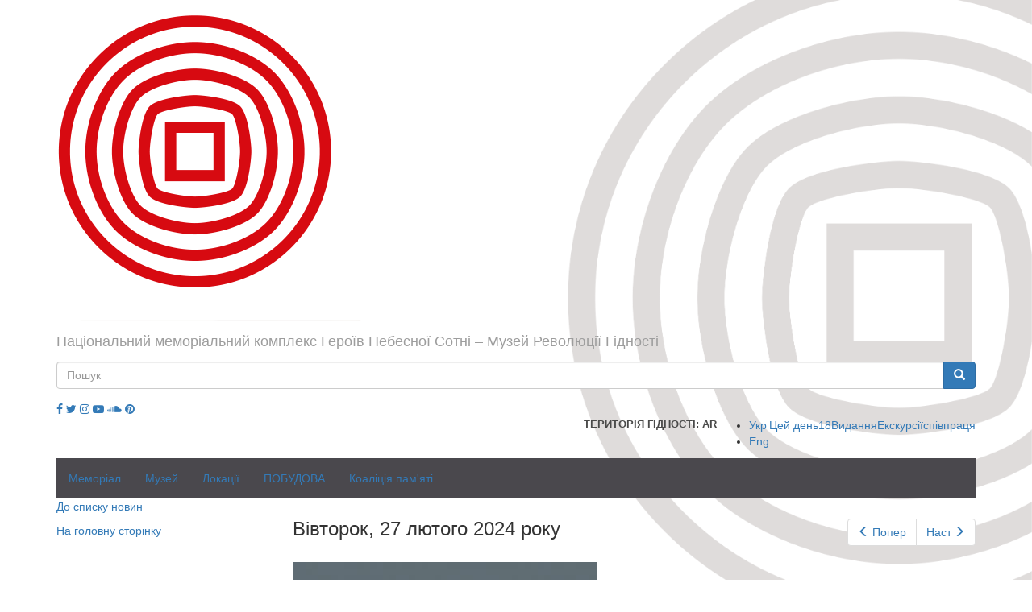

--- FILE ---
content_type: text/html; charset=utf-8
request_url: https://www.maidanmuseum.org/uk/calendar-created/day/2024-02-27?page=28
body_size: 11741
content:
<!DOCTYPE html>
<html lang="uk" dir="ltr" prefix="fb: http://ogp.me/ns/fb# content: http://purl.org/rss/1.0/modules/content/ dc: http://purl.org/dc/terms/ foaf: http://xmlns.com/foaf/0.1/ rdfs: http://www.w3.org/2000/01/rdf-schema# sioc: http://rdfs.org/sioc/ns# sioct: http://rdfs.org/sioc/types# skos: http://www.w3.org/2004/02/skos/core# xsd: http://www.w3.org/2001/XMLSchema#">
<head>
  <link rel="profile" href="http://www.w3.org/1999/xhtml/vocab" />
  <meta charset="utf-8">
  <meta name="viewport" content="width=device-width, initial-scale=1.0">
  <meta property="og:title" content="| Національний меморіальний комплекс Героїв Небесної Сотні – Музей Революції Гідності" />
  <meta property="og:image" content="http://maidanmuseum.org/sites/default/files/logo_0.png" />
  <meta name="p:domain_verify" content="130559f3a82288af52820e150d00ecaa"/> 
  <meta http-equiv="Content-Type" content="text/html; charset=utf-8" />
<meta name="generator" content="Drupal 7 (https://www.drupal.org)" />
<link rel="canonical" href="https://www.maidanmuseum.org/uk/calendar-created/day/2024-02-27" />
<link rel="shortlink" href="https://www.maidanmuseum.org/uk/calendar-created/day/2024-02-27" />
<meta property="og:site_name" content="Національний меморіальний комплекс Героїв Небесної Сотні – Музей Революції Гідності" />
<meta property="og:type" content="article" />
<meta property="og:url" content="https://www.maidanmuseum.org/uk/calendar-created/day/2024-02-27" />
<meta name="twitter:card" content="summary" />
<meta name="twitter:url" content="https://www.maidanmuseum.org/uk/calendar-created/day/2024-02-27" />
<meta name="dcterms.type" content="Text" />
<meta name="dcterms.format" content="text/html" />
<meta name="dcterms.identifier" content="https://www.maidanmuseum.org/uk/calendar-created/day/2024-02-27" />
<link rel="shortcut icon" href="https://www.maidanmuseum.org/sites/default/files/favicon_0.ico" type="image/vnd.microsoft.icon" />
  <title>| Національний меморіальний комплекс Героїв Небесної Сотні – Музей Революції Гідності</title>
  <link type="text/css" rel="stylesheet" href="https://www.maidanmuseum.org/sites/default/files/css/css_lQaZfjVpwP_oGNqdtWCSpJT1EMqXdMiU84ekLLxQnc4.css" media="all" />
<link type="text/css" rel="stylesheet" href="https://www.maidanmuseum.org/sites/default/files/css/css_GJEyt1sxeOy9VHe9Z-HMtXZd3_c3ySvu9cBYCvltYN8.css" media="all" />
<link type="text/css" rel="stylesheet" href="https://www.maidanmuseum.org/sites/default/files/css/css_CcCJYWRhzJbfffdGwMuWwoJbL0aPFO1z1a35fxH4dP4.css" media="all" />
<link type="text/css" rel="stylesheet" href="https://cdn.jsdelivr.net/npm/bootstrap@3.3.5/dist/css/bootstrap.min.css" media="all" />
<link type="text/css" rel="stylesheet" href="https://cdn.jsdelivr.net/npm/@unicorn-fail/drupal-bootstrap-styles@0.0.2/dist/3.3.1/7.x-3.x/drupal-bootstrap.min.css" media="all" />
<link type="text/css" rel="stylesheet" href="https://www.maidanmuseum.org/sites/default/files/css/css_xy12FEFt1_FhhijN-0Yy0o2V6TKmNEFYGtJRSr2_-50.css" media="all" />
  <script src="https://use.fontawesome.com/58e5a091ad.js"></script>
  <!-- HTML5 element support for IE6-8 -->
  <!--[if lt IE 9]>
    <script src="https://cdn.jsdelivr.net/html5shiv/3.7.3/html5shiv-printshiv.min.js"></script>
  <![endif]-->
  <script src="//ajax.googleapis.com/ajax/libs/jquery/1.12.4/jquery.min.js"></script>
<script>window.jQuery || document.write("<script src='/sites/all/modules/contrib/jquery_update/replace/jquery/1.12/jquery.min.js'>\x3C/script>")</script>
<script src="https://www.maidanmuseum.org/misc/jquery-extend-3.4.0.js?v=1.12.4"></script>
<script src="https://www.maidanmuseum.org/misc/jquery-html-prefilter-3.5.0-backport.js?v=1.12.4"></script>
<script src="https://www.maidanmuseum.org/misc/jquery.once.js?v=1.2"></script>
<script src="https://www.maidanmuseum.org/misc/drupal.js?t60n4r"></script>
<script src="https://www.maidanmuseum.org/sites/all/modules/contrib/jquery_update/js/jquery_browser.js?v=0.0.1"></script>
<script src="https://www.maidanmuseum.org/sites/all/modules/contrib/jquery_update/replace/ui/external/jquery.cookie.js?v=67fb34f6a866c40d0570"></script>
<script src="https://www.maidanmuseum.org/sites/all/modules/contrib/jquery_update/replace/jquery.form/4/jquery.form.min.js?v=4.2.1"></script>
<script src="https://www.maidanmuseum.org/misc/ajax.js?v=7.97"></script>
<script src="https://www.maidanmuseum.org/sites/all/modules/contrib/jquery_update/js/jquery_update.js?v=0.0.1"></script>
<script src="https://cdn.jsdelivr.net/npm/bootstrap@3.3.5/dist/js/bootstrap.js"></script>
<script src="https://www.maidanmuseum.org/sites/all/modules/contrib/admin_menu/admin_devel/admin_devel.js?t60n4r"></script>
<script src="https://www.maidanmuseum.org/sites/all/modules/contrib/image_360_degree_view/pic360-1.0.0.js?t60n4r"></script>
<script src="https://www.maidanmuseum.org/sites/all/modules/contrib/lazyloader/jquery.lazyloader.js?t60n4r"></script>
<script src="https://www.maidanmuseum.org/sites/default/files/languages/uk__ZjGsgBZj_pyBZcYq6XvuIPZxSYb2blP9-Nh9_dADXM.js?t60n4r"></script>
<script src="https://www.maidanmuseum.org/sites/all/libraries/colorbox/jquery.colorbox-min.js?t60n4r"></script>
<script src="https://www.maidanmuseum.org/sites/all/modules/contrib/colorbox/js/colorbox.js?t60n4r"></script>
<script src="https://www.maidanmuseum.org/sites/all/modules/contrib/colorbox/styles/default/colorbox_style.js?t60n4r"></script>
<script src="https://www.maidanmuseum.org/sites/all/modules/contrib/colorbox/js/colorbox_load.js?t60n4r"></script>
<script src="https://www.maidanmuseum.org/sites/all/modules/contrib/colorbox/js/colorbox_inline.js?t60n4r"></script>
<script src="https://www.maidanmuseum.org/sites/all/modules/contrib/views/js/base.js?t60n4r"></script>
<script src="https://www.maidanmuseum.org/sites/all/themes/bootstrap/js/misc/_progress.js?v=7.97"></script>
<script src="https://www.maidanmuseum.org/sites/all/modules/contrib/views/js/ajax_view.js?t60n4r"></script>
<script src="https://www.maidanmuseum.org/sites/all/themes/divilon_bootstrap/js/jquery.paver.min.js?t60n4r"></script>
<script src="https://www.maidanmuseum.org/sites/all/themes/divilon_bootstrap/js/imagerotator.js?t60n4r"></script>
<script src="https://www.maidanmuseum.org/sites/all/themes/divilon_bootstrap/js/divilon-bootstrap.behaviors.js?t60n4r"></script>
<script src="https://www.maidanmuseum.org/sites/all/themes/bootstrap/js/misc/ajax.js?t60n4r"></script>
<script src="https://www.maidanmuseum.org/sites/all/themes/bootstrap/js/modules/views/js/ajax_view.js?t60n4r"></script>
<script>jQuery.extend(Drupal.settings, {"basePath":"\/","pathPrefix":"uk\/","setHasJsCookie":0,"ajaxPageState":{"theme":"divilon_bootstrap","theme_token":"EPE8ctn8wUvxaB3HwIAg7sRDDM3BnA88SLK8rYxjSRA","jquery_version":"1.12","jquery_version_token":"I_j12CPqxysgzv8ovLruCpSLwS08SPtA3EKk6CwKCi4","js":{"0":1,"sites\/all\/themes\/bootstrap\/js\/bootstrap.js":1,"\/\/ajax.googleapis.com\/ajax\/libs\/jquery\/1.12.4\/jquery.min.js":1,"1":1,"misc\/jquery-extend-3.4.0.js":1,"misc\/jquery-html-prefilter-3.5.0-backport.js":1,"misc\/jquery.once.js":1,"misc\/drupal.js":1,"sites\/all\/modules\/contrib\/jquery_update\/js\/jquery_browser.js":1,"sites\/all\/modules\/contrib\/jquery_update\/replace\/ui\/external\/jquery.cookie.js":1,"sites\/all\/modules\/contrib\/jquery_update\/replace\/jquery.form\/4\/jquery.form.min.js":1,"misc\/ajax.js":1,"sites\/all\/modules\/contrib\/jquery_update\/js\/jquery_update.js":1,"https:\/\/cdn.jsdelivr.net\/npm\/bootstrap@3.3.5\/dist\/js\/bootstrap.js":1,"sites\/all\/modules\/contrib\/admin_menu\/admin_devel\/admin_devel.js":1,"sites\/all\/modules\/contrib\/image_360_degree_view\/pic360-1.0.0.js":1,"sites\/all\/modules\/contrib\/lazyloader\/jquery.lazyloader.js":1,"public:\/\/languages\/uk__ZjGsgBZj_pyBZcYq6XvuIPZxSYb2blP9-Nh9_dADXM.js":1,"sites\/all\/libraries\/colorbox\/jquery.colorbox-min.js":1,"sites\/all\/modules\/contrib\/colorbox\/js\/colorbox.js":1,"sites\/all\/modules\/contrib\/colorbox\/styles\/default\/colorbox_style.js":1,"sites\/all\/modules\/contrib\/colorbox\/js\/colorbox_load.js":1,"sites\/all\/modules\/contrib\/colorbox\/js\/colorbox_inline.js":1,"sites\/all\/modules\/contrib\/views\/js\/base.js":1,"sites\/all\/themes\/bootstrap\/js\/misc\/_progress.js":1,"sites\/all\/modules\/contrib\/views\/js\/ajax_view.js":1,"sites\/all\/themes\/divilon_bootstrap\/js\/jquery.paver.min.js":1,"sites\/all\/themes\/divilon_bootstrap\/js\/imagerotator.js":1,"sites\/all\/themes\/divilon_bootstrap\/js\/divilon-bootstrap.behaviors.js":1,"sites\/all\/themes\/bootstrap\/js\/misc\/ajax.js":1,"sites\/all\/themes\/bootstrap\/js\/modules\/views\/js\/ajax_view.js":1},"css":{"modules\/system\/system.base.css":1,"sites\/all\/modules\/contrib\/calendar\/css\/calendar_multiday.css":1,"sites\/all\/modules\/contrib\/date\/date_repeat_field\/date_repeat_field.css":1,"modules\/field\/theme\/field.css":1,"sites\/all\/modules\/contrib\/image_360_degree_view\/image_360_degree_view.css":1,"modules\/node\/node.css":1,"sites\/all\/modules\/contrib\/views\/css\/views.css":1,"sites\/all\/modules\/contrib\/lazyloader\/lazyloader.css":1,"sites\/all\/modules\/ckeditor\/css\/ckeditor.css":1,"sites\/all\/modules\/contrib\/colorbox\/styles\/default\/colorbox_style.css":1,"sites\/all\/modules\/contrib\/ctools\/css\/ctools.css":1,"sites\/all\/modules\/contrib\/date\/date_views\/css\/date_views.css":1,"modules\/locale\/locale.css":1,"https:\/\/cdn.jsdelivr.net\/npm\/bootstrap@3.3.5\/dist\/css\/bootstrap.min.css":1,"https:\/\/cdn.jsdelivr.net\/npm\/@unicorn-fail\/drupal-bootstrap-styles@0.0.2\/dist\/3.3.1\/7.x-3.x\/drupal-bootstrap.min.css":1,"sites\/all\/themes\/divilon_bootstrap\/css\/paver.min.css":1,"sites\/all\/themes\/divilon_bootstrap\/css\/imagerotator.css":1,"sites\/all\/themes\/divilon_bootstrap\/css\/style.scss":1}},"colorbox":{"opacity":"0.85","current":"{current} \u0437 {total}","previous":"\u00ab \u041f\u043e\u043f\u0435\u0440\u0435\u0434\u043d\u044f","next":"\u041d\u0430\u0441\u0442\u0443\u043f\u043d\u0430 \u00bb","close":"\u0417\u0430\u043a\u0440\u0438\u0442\u0438","maxWidth":"98%","maxHeight":"98%","fixed":true,"mobiledetect":true,"mobiledevicewidth":"480px","file_public_path":"\/sites\/default\/files","specificPagesDefaultValue":"admin*\nimagebrowser*\nimg_assist*\nimce*\nnode\/add\/*\nnode\/*\/edit\nprint\/*\nprintpdf\/*\nsystem\/ajax\nsystem\/ajax\/*"},"views":{"ajax_path":"\/uk\/views\/ajax","ajaxViews":{"views_dom_id:9df4ab4bfcdc0db004cb04cc571b2602":{"view_name":"calendar","view_display_id":"block_1","view_args":"2026-01","view_path":"calendar-created\/day\/2024-02-27","view_base_path":"calendar-created\/month","view_dom_id":"9df4ab4bfcdc0db004cb04cc571b2602","pager_element":0}}},"urlIsAjaxTrusted":{"\/uk\/views\/ajax":true,"\/uk\/calendar-created\/day\/2024-02-27?page=28":true},"lazyloader":{"loadImageDelay":"50"},"bootstrap":{"anchorsFix":0,"anchorsSmoothScrolling":0,"formHasError":1,"popoverEnabled":1,"popoverOptions":{"animation":1,"html":0,"placement":"auto top","selector":"","trigger":"click","triggerAutoclose":1,"title":"","content":"","delay":0,"container":"body"},"tooltipEnabled":1,"tooltipOptions":{"animation":1,"html":0,"placement":"auto top","selector":"","trigger":"hover focus","delay":0,"container":"body"}}});</script>
  <!-- <script data-ad-client="ca-pub-3694543642529637" async src="https://pagead2.googlesyndication.com/pagead/js/adsbygoogle.js"></script> -->
</head>
<body class="navbar-is-static-top html not-front not-logged-in one-sidebar sidebar-first page-calendar-created page-calendar-created-day page-calendar-created-day-2024-02-27 i18n-uk">
  <div id="skip-link">
    <a href="#main-content" class="element-invisible element-focusable">Перейти до основного матеріалу</a>
  </div>
    <header id="navbar" role="banner" class="navbar navbar-static-top navbar-inverse">
  <div class="container">
    <div class="navbar-header">
              <a class="logo navbar-btn" href="/uk" title="Головна">
          <img src="https://www.maidanmuseum.org/sites/default/files/logo_0.png" alt="Головна" class="img-responsive" />
        </a>
      
              <a class="name navbar-brand" href="/uk" title="Головна">Національний меморіальний комплекс Героїв Небесної Сотні – Музей Революції Гідності</a>
          </div>
    <div class="pull-right right-panel">
      <div class="social mob-only">
        <a href="https://www.facebook.com/maidanmuseum.org" target="_blank"><i class="fa fa-facebook" aria-hidden="true"></i></a>        <a href="https://twitter.com/maidanmuseum" target="_blank"><i class="fa fa-twitter" aria-hidden="true"></i></a>        <a href="https://www.instagram.com/maidan_museum" target="_blank"><i class="fa fa-instagram" aria-hidden="true"></i></a>        <a href="https://www.youtube.com/channel/UCtbhvvtL8TUazkrqvrs_eRw" target="_blank"><i class="fa fa-youtube-play" aria-hidden="true"></i></a>        <a href="https://soundcloud.com/maidanmuseum" target="_blank"><i class="fa fa-soundcloud" aria-hidden="true"></i></a>        <a href="https://www.pinterest.com/maidanmuseum0916/boards/ " target="_blank"><i class="fa fa-pinterest"></i></a>      </div>
              <button type="button" class="navbar-toggle" data-toggle="collapse" data-target="#navbar-collapse">
          <span class="sr-only">Toggle navigation</span>
          <span class="icon-bar"></span>
          <span class="icon-bar"></span>
          <span class="icon-bar"></span>
        </button>
            <div class="search">
        <form class="form-search content-search" action="/uk/calendar-created/day/2024-02-27?page=28" method="post" id="search-block-form" accept-charset="UTF-8"><div><div>
      <h2 class="element-invisible">Пошукова форма</h2>
    <div class="input-group"><input title="Введіть терміни, які необхідно знайти." placeholder="Пошук" class="form-control form-text" type="text" id="edit-search-block-form--2" name="search_block_form" value="" size="15" maxlength="128" /><span class="input-group-btn"><button type="submit" class="btn btn-primary"><span class="icon glyphicon glyphicon-search" aria-hidden="true"></span>
</button></span></div><div class="form-actions form-wrapper form-group" id="edit-actions"><button class="element-invisible btn btn-primary form-submit" type="submit" id="edit-submit" name="op" value="Пошук">Пошук</button>
</div><input type="hidden" name="form_build_id" value="form-D0DRgBULSFywy6jWIpZq12VVD7ok5-RHSVdsMsqBoOI" />
<input type="hidden" name="form_id" value="search_block_form" />
</div>
</div></form>      </div>
      <div class="simplenews">
              </div>
      <div class="social mob-hide">
        <a href="https://www.facebook.com/maidanmuseum.org" target="_blank"><i class="fa fa-facebook" aria-hidden="true"></i></a>        <a href="https://twitter.com/maidanmuseum" target="_blank"><i class="fa fa-twitter" aria-hidden="true"></i></a>        <a href="https://www.instagram.com/maidan_museum" target="_blank"><i class="fa fa-instagram" aria-hidden="true"></i></a>        <a href="https://www.youtube.com/channel/UCtbhvvtL8TUazkrqvrs_eRw" target="_blank"><i class="fa fa-youtube-play" aria-hidden="true"></i></a>        <a href="https://soundcloud.com/maidanmuseum" target="_blank"><i class="fa fa-soundcloud" aria-hidden="true"></i></a>        <a href="https://www.pinterest.com/maidanmuseum0916/boards/ " target="_blank"><i class="fa fa-pinterest"></i></a>      </div>

      <a href="/uk/together" class="together pull-right">співпраця</a>      <a href="/uk/order-excursion" class="order-excursion pull-right">Екскурсії</a>      <a href="/uk/publications" class="publications pull-right">Видання</a>      
      
      <a href="/uk/history/2014-01-18" class="history pull-right">Цей день<span>18</span></a>       

      <div style="display:flex" class="lang pull-right">
           <a href="https://ar.maidanmuseum.org" style="clear: right;text-transform: uppercase;font-weight: bold;color: #4a4a49;font-size: 13px;" class="pull-right">Територія Гідності: AR</a>
        <ul class="language-switcher-locale-url"><li class="uk first active"><a href="/uk/calendar-created/day/2024-02-27" class="language-link active" xml:lang="uk">Укр</a></li>
<li class="en last"><a href="/en/calendar-created/day/2024-02-27" class="language-link" xml:lang="en">Eng</a></li>
</ul>      </div>
    </div>
  </div>
</header>

<div class="main-container"><div class="container">

  <header role="banner" id="page-header">
          <div class="navbar-collapse collapse" id="navbar-collapse">
        <nav role="navigation">
                      <ul class="menu nav navbar-nav"><li class="first expanded dropdown"><a href="/uk/node/1291" title="Національний Меморіал Героїв Небесної Сотні">Меморіал</a><ul class="dropdown-menu"><li class="first leaf"><a href="/uk/storinka/nebesna-sotnya-0" title="Імена та життєписи героїв">Небесна Cотня</a></li>
<li class="leaf"><a href="/uk/node/1350" title="Дзвін Гідності та Дні народження Героїв">Дзвін Гідності</a></li>
<li class="last leaf"><a href="/uk/node/381" title="Премії, стипендії та заходи в пам&#039;ять про героїв">Відзнаки Героїв</a></li>
</ul></li>
<li class="expanded dropdown"><a href="/uk/storinka/muzey-maydanu">Музей</a><ul class="dropdown-menu"><li class="first leaf"><a href="/uk/storinka/vytoky" title="Хто задумав і створює Музей Майдану">Витоки</a></li>
<li class="leaf"><a href="/uk/storinka/misiya-0" title="Місія установи">Місія, Візія, Мета</a></li>
<li class="leaf"><a href="/uk/storinka/strategiya-rozvytku" title="Стратегія розвитку музею">Стратегія розвитку</a></li>
<li class="leaf"><a href="/uk/storinka/normatyvno-pravova-baza-ta-zasadnychi-dokumenty" title="Законодавства та документація, на основі чого діє заклад">Правова база</a></li>
<li class="leaf"><a href="/uk/storinka/muzeyne-zibrannya" title="Зібрання музею">Музейне зібрання</a></li>
<li class="leaf"><a href="/uk/node/1271">Діяльність</a></li>
<li class="leaf"><a href="/uk/storinka/mizhnarodna-spivpracya">Міжнародна співпраця</a></li>
<li class="last leaf"><a href="/uk/node/578" title="Пояснення символу установи">Знак</a></li>
</ul></li>
<li class="expanded dropdown"><a href="/uk/node/1105" title="Місця екскурсій і постійних виставок Музею Майдану">Локації</a><ul class="dropdown-menu"><li class="first leaf"><a href="/uk/node/622" title="Інформаційно-виставковий центр Музею Майдану – місце виставок і заходів">Інфоцентр Музею Майдану</a></li>
<li class="leaf"><a href="/uk/node/1733">Галерея протестного мистецтва</a></li>
<li class="leaf"><a href="/uk/node/1529" title="Відкрита книгозбірня на Липській, 16">Бібліотека Музею Майдану</a></li>
<li class="leaf"><a href="/uk/storinka/miscya-revolyuciyi-gidnosti-1" title="Інфостенди в середмісті Києва">Місця Революції Гідності</a></li>
<li class="last leaf"><a href="/uk/node/1106" title="В народі – &quot;куб&quot;. Простір на місці майбутнього музею">М³: Майдан. Меморіал. Музей</a></li>
</ul></li>
<li class="expanded dropdown"><a href="/uk/building/news" title="Будівництво Національного Меморіалу Героїв Небесної Сотні">ПОБУДОВА</a><ul class="dropdown-menu"><li class="first leaf"><a href="/uk/node/318" title="Все про перебіг відкритого конкурсу архітектурних проєктів">Архітектурні конкурси</a></li>
<li class="leaf"><a href="/uk/contest/members" title="">Учасники конкурсів</a></li>
<li class="leaf"><a href="/uk/contest/projects" title="">Архітектурні проєкти</a></li>
<li class="leaf"><a href="/uk/contest/jury" title="Журі архітектурного конкурсу">Архітектурне журі</a></li>
<li class="leaf"><a href="/uk/contest/news" title="Новини про конкурс архітектурних проектів">Новини конкурсів</a></li>
<li class="leaf"><a href="/uk/node/713" title="">Меморіал. Експертний звіт</a></li>
<li class="leaf"><a href="/uk/building/talks" title="">Меморіал. Обговорення проекту</a></li>
<li class="leaf"><a href="/uk/building/solutions" title="">Меморіал. Проектні рішення</a></li>
<li class="leaf"><a href="/uk/node/1655">Музей. Експертний звіт</a></li>
<li class="leaf"><a href="/uk/building/news" title="Новини будівництва">НОВИНИ будівництва</a></li>
<li class="last leaf"><a href="/uk/node/1235" title="Хронологія реалізації Національного меморіалу Героїв Небесної Сотні">ТАЙМЛАЙН будівництва</a></li>
</ul></li>
<li class="last expanded dropdown"><a href="/uk/node/1524" title="Що робить Українська коаліція пам&#039;яті">Коаліція пам'яті</a><ul class="dropdown-menu"><li class="first leaf"><a href="/uk/node/1525" title="Концепція Української коаліції пам&#039;яті">Концепція</a></li>
<li class="leaf"><a href="/uk/node/1526" title="Місія та завдання Української коаліції пам&#039;яті">Місія та завдання</a></li>
<li class="leaf"><a href="/uk/node/1527" title="Учасники Української коаліції пам&#039;яті">Учасники</a></li>
<li class="last leaf"><a href="/uk/node/1528" title="Стати членом Української коаліції пам&#039;яті">Приєднатися до коаліції</a></li>
</ul></li>
</ul>                  </nav>
      </div>
        
      </header> <!-- /#page-header -->

  <div class="row">

          <aside class="col-sm-3" role="complementary">
          <div class="region region-sidebar-first">
    <section id="block-block-3" class="block block-block clearfix">

      
  <p><a href="http://maidanmuseum.org/events">До списку новин</a> </p>
<p><a href="/">На головну сторінку</a></p>
<p> </p>

</section>
  </div>
      </aside>  <!-- /#sidebar-first -->
    
    <section class="col-sm-9">
                  <a id="main-content"></a>

                                                                <div class="region region-content">
    <section id="block-system-main" class="block block-system clearfix">

      
  <div class="view view-calendar view-id-calendar view-display-id-page_4 view-dom-id-37f0de988939e209ec8719ab81afc835">
            <div class="view-header">
      <nav class="clearfix date-nav-wrapper">
  <ul class="pagination pull-right"><li class="prev"><a href="https://www.maidanmuseum.org/uk/calendar-created/day/2024-02-26?page=28" title="Перейти до попереднього дня" rel="nofollow" data-toggle="tooltip" data-placement="bottom" class="icon-before"><span class="icon glyphicon glyphicon-menu-left" aria-hidden="true"></span>Попер</a></li>
<li class="next"><a href="https://www.maidanmuseum.org/uk/calendar-created/day/2024-02-28?page=28" title="Перейти до наступного дня" rel="nofollow" data-toggle="tooltip" data-placement="bottom" class="icon-after">Наст<span class="icon glyphicon glyphicon-menu-right" aria-hidden="true"></span></a></li>
</ul>  <h3>Вівторок, 27 лютого 2024 року</h3>
</nav>
    </div>
  
  
  
      <div class="view-content">
        <div class="views-row views-row-1 views-row-odd views-row-first views-row-last article-item clearfix">
    
<article id="node-2046" class="node node-nebesnasotnya node-teaser clearfix" about="/uk/node/2046" typeof="sioc:Item foaf:Document">

  <div class="views-field views-field-field-image">
    <div class="field field-name-field-img field-type-image field-label-hidden"><div class="field-items"><div class="field-item even"><img typeof="foaf:Image" class="img-responsive" data-src="https://www.maidanmuseum.org/sites/default/files/styles/large/public/field/img/0_31dyakovskyy.jpg?itok=PCubWih6" src="https://www.maidanmuseum.org/sites/all/modules/contrib/lazyloader/image_placeholder.gif" width="377" height="480" alt="" /><noscript><img typeof="foaf:Image" class="img-responsive" src="https://www.maidanmuseum.org/sites/default/files/styles/large/public/field/img/0_31dyakovskyy.jpg?itok=PCubWih6" width="377" height="480" alt="" /></noscript></div></div></div>  </div>
  

            <div class="views-field views-field-title"><a href="https://maidanmuseum.org/uk/node/1793" target="_blank">День народження Героя Небесної Сотні Юрія Дяковського</a></div>
        <span property="dc:title" content="Юрій Дяковський" class="rdf-meta element-hidden"></span>  
  <div class="content views-field views-field-body">
    <div class="field field-name-field-text field-type-text-long field-label-hidden"><div class="field-items"><div class="field-item even"><p style="text-align:justify"><strong>Юрій Іванович Дяковський </strong>народився 27 лютого 1989 року у місті Стрий на Львівщині. Мав двох братів – Олега та Андрія. Закінчив Стрийську гімназію імені Митрополита Андрея Шептицького. Захоплювався історією, правознавством і математикою. Згодом вступив до Івано-Франківського національного технічного університету нафти і газу, утім, за два роки взяв академвідпустку, зазначивши, що хоче знайти себе. Планував стати психологом. Після завершення навчання мати запропонувала Юрієві поїхати до тітки в Португалію й там пошукати роботу. Але він відповів, що не бачить себе поза Україною.</p>
<p style="text-align:justify"><meta charset="utf-8" /></p></div></div></div>  </div>

      <div class="views-field views-field-created text-right">
      Народився: 1989-02-27    </div>
    
</article>
  </div>
    </div>
  
  
  
  
  
  
</div>
</section>
  </div>
    </section>

    
  </div>
</div></div>


<footer class="footer">
  <div class="container">
          <div class="navbar-collapse collapse" id="navbar-collapse-foot">
        <nav role="navigation">
                      <ul class="menu nav navbar-nav"><ul class="menu nav navbar-nav"><li class="first expanded dropdown"><a href="/uk/node/1291" title="Національний Меморіал Героїв Небесної Сотні">Меморіал</a><ul class="dropdown-menu"><li class="first leaf"><a href="/uk/storinka/nebesna-sotnya-0" title="Імена та життєписи героїв">Небесна Cотня</a></li>
<li class="leaf"><a href="/uk/node/1350" title="Дзвін Гідності та Дні народження Героїв">Дзвін Гідності</a></li>
<li class="last leaf"><a href="/uk/node/381" title="Премії, стипендії та заходи в пам&#039;ять про героїв">Відзнаки Героїв</a></li>
</ul></li>
<li class="expanded dropdown"><a href="/uk/storinka/muzey-maydanu">Музей</a><ul class="dropdown-menu"><li class="first leaf"><a href="/uk/storinka/vytoky" title="Хто задумав і створює Музей Майдану">Витоки</a></li>
<li class="leaf"><a href="/uk/storinka/misiya-0" title="Місія установи">Місія, Візія, Мета</a></li>
<li class="leaf"><a href="/uk/storinka/strategiya-rozvytku" title="Стратегія розвитку музею">Стратегія розвитку</a></li>
<li class="leaf"><a href="/uk/storinka/normatyvno-pravova-baza-ta-zasadnychi-dokumenty" title="Законодавства та документація, на основі чого діє заклад">Правова база</a></li>
<li class="leaf"><a href="/uk/storinka/muzeyne-zibrannya" title="Зібрання музею">Музейне зібрання</a></li>
<li class="leaf"><a href="/uk/node/1271">Діяльність</a></li>
<li class="leaf"><a href="/uk/storinka/mizhnarodna-spivpracya">Міжнародна співпраця</a></li>
<li class="last leaf"><a href="/uk/node/578" title="Пояснення символу установи">Знак</a></li>
</ul></li>
<li class="expanded dropdown"><a href="/uk/node/1105" title="Місця екскурсій і постійних виставок Музею Майдану">Локації</a><ul class="dropdown-menu"><li class="first leaf"><a href="/uk/node/622" title="Інформаційно-виставковий центр Музею Майдану – місце виставок і заходів">Інфоцентр Музею Майдану</a></li>
<li class="leaf"><a href="/uk/node/1733">Галерея протестного мистецтва</a></li>
<li class="leaf"><a href="/uk/node/1529" title="Відкрита книгозбірня на Липській, 16">Бібліотека Музею Майдану</a></li>
<li class="leaf"><a href="/uk/storinka/miscya-revolyuciyi-gidnosti-1" title="Інфостенди в середмісті Києва">Місця Революції Гідності</a></li>
<li class="last leaf"><a href="/uk/node/1106" title="В народі – &quot;куб&quot;. Простір на місці майбутнього музею">М³: Майдан. Меморіал. Музей</a></li>
</ul></li>
<li class="expanded dropdown"><a href="/uk/building/news" title="Будівництво Національного Меморіалу Героїв Небесної Сотні">ПОБУДОВА</a><ul class="dropdown-menu"><li class="first leaf"><a href="/uk/node/318" title="Все про перебіг відкритого конкурсу архітектурних проєктів">Архітектурні конкурси</a></li>
<li class="leaf"><a href="/uk/contest/members" title="">Учасники конкурсів</a></li>
<li class="leaf"><a href="/uk/contest/projects" title="">Архітектурні проєкти</a></li>
<li class="leaf"><a href="/uk/contest/jury" title="Журі архітектурного конкурсу">Архітектурне журі</a></li>
<li class="leaf"><a href="/uk/contest/news" title="Новини про конкурс архітектурних проектів">Новини конкурсів</a></li>
<li class="leaf"><a href="/uk/node/713" title="">Меморіал. Експертний звіт</a></li>
<li class="leaf"><a href="/uk/building/talks" title="">Меморіал. Обговорення проекту</a></li>
<li class="leaf"><a href="/uk/building/solutions" title="">Меморіал. Проектні рішення</a></li>
<li class="leaf"><a href="/uk/node/1655">Музей. Експертний звіт</a></li>
<li class="leaf"><a href="/uk/building/news" title="Новини будівництва">НОВИНИ будівництва</a></li>
<li class="last leaf"><a href="/uk/node/1235" title="Хронологія реалізації Національного меморіалу Героїв Небесної Сотні">ТАЙМЛАЙН будівництва</a></li>
</ul></li>
<li class="last expanded dropdown"><a href="/uk/node/1524" title="Що робить Українська коаліція пам&#039;яті">Коаліція пам'яті</a><ul class="dropdown-menu"><li class="first leaf"><a href="/uk/node/1525" title="Концепція Української коаліції пам&#039;яті">Концепція</a></li>
<li class="leaf"><a href="/uk/node/1526" title="Місія та завдання Української коаліції пам&#039;яті">Місія та завдання</a></li>
<li class="leaf"><a href="/uk/node/1527" title="Учасники Української коаліції пам&#039;яті">Учасники</a></li>
<li class="last leaf"><a href="/uk/node/1528" title="Стати членом Української коаліції пам&#039;яті">Приєднатися до коаліції</a></li>
</ul></li>
</ul></ul>                  </nav>
      </div>
        <div class="footer-table">
      <a class="logo footer-table-cell" href="/uk" title="Головна"></a>
      <a class="footer-table-cell sitename" href="/uk" title="Головна">Національний меморіальний комплекс Героїв Небесної Сотні – Музей Революції Гідності</a>
      <div class="footer-table-cell text">  <div class="region region-footer">
    <section id="block-views-calendar-block-1" class="block block-views clearfix">

      
  <div class="view view-calendar view-id-calendar view-display-id-block_1 view-dom-id-9df4ab4bfcdc0db004cb04cc571b2602">
            <div class="view-header">
      <nav class="clearfix date-nav-wrapper">
  <ul class="pagination pull-right"><li class="prev"><a href="https://www.maidanmuseum.org/uk/calendar-created/day/2024-02-27?page=28&amp;mini=2025-12" title="Перейти до попереднього місяця" rel="nofollow" class="icon-only"><span class="icon glyphicon glyphicon-menu-left" aria-hidden="true"></span><span class="sr-only">Попер</span></a></li>
<li class="next"><a href="https://www.maidanmuseum.org/uk/calendar-created/day/2024-02-27?page=28&amp;mini=2026-02" title="Перейти до наступного місяця" rel="nofollow" class="icon-only"><span class="icon glyphicon glyphicon-menu-right" aria-hidden="true"></span><span class="sr-only">Наст</span></a></li>
</ul>  <h3><a href="https://www.maidanmuseum.org/uk/calendar-created/month/2026-01?page=28" title="Перегляд повного місяця">Січень 2026</a></h3>
</nav>
    </div>
  
  
  
      <div class="view-content">
      <div class="calendar-calendar"><div class="month-view">
<table class="mini">
  <thead>
    <tr>
              <th class="days mon">
          П        </th>
              <th class="days tue">
          В        </th>
              <th class="days wed">
          С        </th>
              <th class="days thu">
          Ч        </th>
              <th class="days fri">
          П        </th>
              <th class="days sat">
          С        </th>
              <th class="days sun">
          Н        </th>
          </tr>
  </thead>
  <tbody>
          <tr>
                  <td id="calendar-2025-12-29" class="mon mini empty">
            <div class="calendar-empty">&nbsp;</div>
          </td>
                  <td id="calendar-2025-12-30" class="tue mini empty">
            <div class="calendar-empty">&nbsp;</div>
          </td>
                  <td id="calendar-2025-12-31" class="wed mini empty">
            <div class="calendar-empty">&nbsp;</div>
          </td>
                  <td id="calendar-2026-01-01" class="thu mini past has-events">
            <div class="month mini-day-on"> <a href="https://www.maidanmuseum.org/uk/calendar-created/day/2026-01-01?page=28">1</a> </div>
<div class="calendar-empty">&nbsp;</div>
          </td>
                  <td id="calendar-2026-01-02" class="fri mini past has-events">
            <div class="month mini-day-on"> <a href="https://www.maidanmuseum.org/uk/calendar-created/day/2026-01-02?page=28">2</a> </div>
<div class="calendar-empty">&nbsp;</div>
          </td>
                  <td id="calendar-2026-01-03" class="sat mini past has-events">
            <div class="month mini-day-on"> <a href="https://www.maidanmuseum.org/uk/calendar-created/day/2026-01-03?page=28">3</a> </div>
<div class="calendar-empty">&nbsp;</div>
          </td>
                  <td id="calendar-2026-01-04" class="sun mini past has-events">
            <div class="month mini-day-on"> <a href="https://www.maidanmuseum.org/uk/calendar-created/day/2026-01-04?page=28">4</a> </div>
<div class="calendar-empty">&nbsp;</div>
          </td>
              </tr>
          <tr>
                  <td id="calendar-2026-01-05" class="mon mini past has-events">
            <div class="month mini-day-on"> <a href="https://www.maidanmuseum.org/uk/calendar-created/day/2026-01-05?page=28">5</a> </div>
<div class="calendar-empty">&nbsp;</div>
          </td>
                  <td id="calendar-2026-01-06" class="tue mini past has-events">
            <div class="month mini-day-on"> <a href="https://www.maidanmuseum.org/uk/calendar-created/day/2026-01-06?page=28">6</a> </div>
<div class="calendar-empty">&nbsp;</div>
          </td>
                  <td id="calendar-2026-01-07" class="wed mini past has-events">
            <div class="month mini-day-on"> <a href="https://www.maidanmuseum.org/uk/calendar-created/day/2026-01-07?page=28">7</a> </div>
<div class="calendar-empty">&nbsp;</div>
          </td>
                  <td id="calendar-2026-01-08" class="thu mini past has-events">
            <div class="month mini-day-on"> <a href="https://www.maidanmuseum.org/uk/calendar-created/day/2026-01-08?page=28">8</a> </div>
<div class="calendar-empty">&nbsp;</div>
          </td>
                  <td id="calendar-2026-01-09" class="fri mini past has-events">
            <div class="month mini-day-on"> <a href="https://www.maidanmuseum.org/uk/calendar-created/day/2026-01-09?page=28">9</a> </div>
<div class="calendar-empty">&nbsp;</div>
          </td>
                  <td id="calendar-2026-01-10" class="sat mini past has-events">
            <div class="month mini-day-on"> <a href="https://www.maidanmuseum.org/uk/calendar-created/day/2026-01-10?page=28">10</a> </div>
<div class="calendar-empty">&nbsp;</div>
          </td>
                  <td id="calendar-2026-01-11" class="sun mini past has-events">
            <div class="month mini-day-on"> <a href="https://www.maidanmuseum.org/uk/calendar-created/day/2026-01-11?page=28">11</a> </div>
<div class="calendar-empty">&nbsp;</div>
          </td>
              </tr>
          <tr>
                  <td id="calendar-2026-01-12" class="mon mini past has-events">
            <div class="month mini-day-on"> <a href="https://www.maidanmuseum.org/uk/calendar-created/day/2026-01-12?page=28">12</a> </div>
<div class="calendar-empty">&nbsp;</div>
          </td>
                  <td id="calendar-2026-01-13" class="tue mini past has-events">
            <div class="month mini-day-on"> <a href="https://www.maidanmuseum.org/uk/calendar-created/day/2026-01-13?page=28">13</a> </div>
<div class="calendar-empty">&nbsp;</div>
          </td>
                  <td id="calendar-2026-01-14" class="wed mini past has-events">
            <div class="month mini-day-on"> <a href="https://www.maidanmuseum.org/uk/calendar-created/day/2026-01-14?page=28">14</a> </div>
<div class="calendar-empty">&nbsp;</div>
          </td>
                  <td id="calendar-2026-01-15" class="thu mini past has-events">
            <div class="month mini-day-on"> <a href="https://www.maidanmuseum.org/uk/calendar-created/day/2026-01-15?page=28">15</a> </div>
<div class="calendar-empty">&nbsp;</div>
          </td>
                  <td id="calendar-2026-01-16" class="fri mini past has-events">
            <div class="month mini-day-on"> <a href="https://www.maidanmuseum.org/uk/calendar-created/day/2026-01-16?page=28">16</a> </div>
<div class="calendar-empty">&nbsp;</div>
          </td>
                  <td id="calendar-2026-01-17" class="sat mini past has-events">
            <div class="month mini-day-on"> <a href="https://www.maidanmuseum.org/uk/calendar-created/day/2026-01-17?page=28">17</a> </div>
<div class="calendar-empty">&nbsp;</div>
          </td>
                  <td id="calendar-2026-01-18" class="sun mini today has-events">
            <div class="month mini-day-on"> <a href="https://www.maidanmuseum.org/uk/calendar-created/day/2026-01-18?page=28">18</a> </div>
<div class="calendar-empty">&nbsp;</div>
          </td>
              </tr>
          <tr>
                  <td id="calendar-2026-01-19" class="mon mini future has-events">
            <div class="month mini-day-on"> <a href="https://www.maidanmuseum.org/uk/calendar-created/day/2026-01-19?page=28">19</a> </div>
<div class="calendar-empty">&nbsp;</div>
          </td>
                  <td id="calendar-2026-01-20" class="tue mini future has-events">
            <div class="month mini-day-on"> <a href="https://www.maidanmuseum.org/uk/calendar-created/day/2026-01-20?page=28">20</a> </div>
<div class="calendar-empty">&nbsp;</div>
          </td>
                  <td id="calendar-2026-01-21" class="wed mini future has-events">
            <div class="month mini-day-on"> <a href="https://www.maidanmuseum.org/uk/calendar-created/day/2026-01-21?page=28">21</a> </div>
<div class="calendar-empty">&nbsp;</div>
          </td>
                  <td id="calendar-2026-01-22" class="thu mini future has-events">
            <div class="month mini-day-on"> <a href="https://www.maidanmuseum.org/uk/calendar-created/day/2026-01-22?page=28">22</a> </div>
<div class="calendar-empty">&nbsp;</div>
          </td>
                  <td id="calendar-2026-01-23" class="fri mini future has-events">
            <div class="month mini-day-on"> <a href="https://www.maidanmuseum.org/uk/calendar-created/day/2026-01-23?page=28">23</a> </div>
<div class="calendar-empty">&nbsp;</div>
          </td>
                  <td id="calendar-2026-01-24" class="sat mini future has-events">
            <div class="month mini-day-on"> <a href="https://www.maidanmuseum.org/uk/calendar-created/day/2026-01-24?page=28">24</a> </div>
<div class="calendar-empty">&nbsp;</div>
          </td>
                  <td id="calendar-2026-01-25" class="sun mini future has-events">
            <div class="month mini-day-on"> <a href="https://www.maidanmuseum.org/uk/calendar-created/day/2026-01-25?page=28">25</a> </div>
<div class="calendar-empty">&nbsp;</div>
          </td>
              </tr>
          <tr>
                  <td id="calendar-2026-01-26" class="mon mini future has-events">
            <div class="month mini-day-on"> <a href="https://www.maidanmuseum.org/uk/calendar-created/day/2026-01-26?page=28">26</a> </div>
<div class="calendar-empty">&nbsp;</div>
          </td>
                  <td id="calendar-2026-01-27" class="tue mini future has-events">
            <div class="month mini-day-on"> <a href="https://www.maidanmuseum.org/uk/calendar-created/day/2026-01-27?page=28">27</a> </div>
<div class="calendar-empty">&nbsp;</div>
          </td>
                  <td id="calendar-2026-01-28" class="wed mini future has-events">
            <div class="month mini-day-on"> <a href="https://www.maidanmuseum.org/uk/calendar-created/day/2026-01-28?page=28">28</a> </div>
<div class="calendar-empty">&nbsp;</div>
          </td>
                  <td id="calendar-2026-01-29" class="thu mini future has-events">
            <div class="month mini-day-on"> <a href="https://www.maidanmuseum.org/uk/calendar-created/day/2026-01-29?page=28">29</a> </div>
<div class="calendar-empty">&nbsp;</div>
          </td>
                  <td id="calendar-2026-01-30" class="fri mini future has-events">
            <div class="month mini-day-on"> <a href="https://www.maidanmuseum.org/uk/calendar-created/day/2026-01-30?page=28">30</a> </div>
<div class="calendar-empty">&nbsp;</div>
          </td>
                  <td id="calendar-2026-01-31" class="sat mini future has-events">
            <div class="month mini-day-on"> <a href="https://www.maidanmuseum.org/uk/calendar-created/day/2026-01-31?page=28">31</a> </div>
<div class="calendar-empty">&nbsp;</div>
          </td>
                  <td id="calendar-2026-02-01" class="sun mini empty">
            <div class="calendar-empty">&nbsp;</div>
          </td>
              </tr>
      </tbody>
</table>
</div></div>
    </div>
  
  
  
  
  
  
</div>
</section>
<section id="block-block-5" class="block block-block clearfix">

      
  <!-- Global site tag (gtag.js) - Google Analytics --><script async="" src="https://www.googletagmanager.com/gtag/js?id=UA-112093364-1"></script><script>
<!--//--><![CDATA[// ><!--

  window.dataLayer = window.dataLayer || [];
  function gtag(){dataLayer.push(arguments);}
  gtag('js', new Date());

  gtag('config', 'UA-112093364-1');

//--><!]]>
</script>
</section>
<section id="block-block-1" class="block block-block clearfix">

      
  <p>із загальних питань:<br />
<a href="mailto:maidanmuseum@gmail.com">maidanmuseum@gmail.com</a></p>
<p>для ЗМІ:<br />
<a href="mailto:press@maidanmuseum.org">press@maidanmuseum.org</a></p>
<p>у питаннях запобігання корупції:<br />
<a href="mailto:stopcorruption@maidanmuseum.org">stopcorruption@maidanmuseum.org</a><br />
 </p>

</section>
  </div>
</div>
    </div>
          <h5 class="lead">Назустріч свободі!</h5>
        <div class="foot-menu">
      <ul class="menu nav"><li class="first leaf dropdown"><a href="/uk/events" title="Новини про Майдан і Музей Майдану">Новини</a><div class="img"><img src="https://www.maidanmuseum.org/sites/default/files/menuimage/taras3.jpg" alt="Новини" class="img-responsive" /></div>            <ul class="dropdown-menu articles">          <li class="views-row views-row-1 views-row-odd views-row-first">  
          <a href="/uk/node/3175">ПРОГРАМА ЗАХОДІВ ДО ДНЯ ГІДНОСТІ ТА СВОБОДИ  2025</a>  </li>
          <li class="views-row views-row-2 views-row-even">  
          <a href="/uk/node/3171">35 років Революції на граніті. Дві виставки і дискусія з учасниками студентського голодування</a>  </li>
          <li class="views-row views-row-3 views-row-odd">  
          <a href="/uk/https%3A//maidanmuseum.org/events">У Києві висадили дуб на честь Дениса Антіпова</a>  </li>
          <li class="views-row views-row-4 views-row-even views-row-last">  
          <a href="/uk/node/3167">Музей Майдану запрошує у вересні</a>  </li>
      </ul>  </li>
<li class="expanded dropdown"><a href="/uk/storinka/proekty" title="Діяльність музею в подіях">Діяльність</a><div class="img"><img src="https://www.maidanmuseum.org/sites/default/files/menuimage/proekti_9_1.jpg" alt="Діяльність" class="img-responsive" /></div><ul class="dropdown-menu"><li class="first leaf"><a href="/uk/node/1710" title="Кампанії соціальної реклами Національного музею Революції Гідності">Соціальні кампанії</a></li>
<li class="leaf"><a href="/uk/science">Наукова діяльність</a></li>
<li class="leaf"><a href="/uk/publications" title="Книжки, буклети, періодичні видання Національного музею Революції Гідності">Видання Музею Майдану</a></li>
<li class="leaf"><a href="/uk/node/3130">Виставки та заходи 2025 року</a></li>
<li class="leaf"><a href="https://maidanmuseum.org/uk/node/2722" title="Виставки та заходи 2024 року">Виставки та заходи 2024 року</a></li>
<li class="leaf"><a href="https://maidanmuseum.org/uk/node/2357" title="">Виставки та заходи 2023 року</a></li>
<li class="leaf"><a href="/uk/node/1903" title="Виставки та заходи Музею Майдану у 2022 році">Виставки та заходи 2022 року</a></li>
<li class="leaf"><a href="/uk/node/1557" title="Виставки та заходи Музею Майдану у 2020 році">Виставки та заходи 2021 року</a></li>
<li class="leaf"><a href="/uk/node/1042" title="Виставки та заходи Музею Майдану у 2020 році">Виставки та заходи 2020 року</a></li>
<li class="leaf"><a href="/uk/node/1017" title="Виставки та заходи Музею у 2019 році">Виставки та заходи 2019 року</a></li>
<li class="leaf"><a href="/uk/node/385" title="Виставки та заходи Музею у 2018 році">Виставки та заходи 2018 року</a></li>
<li class="leaf"><a href="/uk/storinka/proekty-2017-roku" title="Виставки та заходи Музею у 2017 році">Виставки та заходи 2017 року</a></li>
<li class="leaf"><a href="/uk/storinka/proekty-2016-roku" title="Виставки та заходи Музею у 2016 році">Виставки та заходи 2016 року</a></li>
<li class="last leaf"><a href="/uk/storinka/proekty-2014-2015-rokiv" title="Виставки та заходи, здійснені командою до заснування Музею">Виставки та заходи 2014–2015 років</a></li>
</ul></li>
<li class="expanded dropdown"><a href="/uk/gallery" title="">ФОТО, АУДІО, ВІДЕО, 3D</a><div class="img"><img src="https://www.maidanmuseum.org/sites/default/files/menuimage/galereya2.jpg" alt="ФОТО, АУДІО, ВІДЕО, 3D" class="img-responsive" /></div><ul class="dropdown-menu"><li class="first leaf"><a href="https://www.maidanmuseum.org/uk/node/636" title="">Світлини з Революції Гідності</a></li>
<li class="leaf"><a href="/uk/node/1029">Аудіоспогади учасників Майдану</a></li>
<li class="leaf"><a href="/uk/node/637" title="Три місяці революції у фотопанорамах із центру Києва">3D-панорами Володимира Писаренка</a></li>
<li class="last leaf"><a href="/uk/node/1030" title="Яким був центр Києва у березні 2014-го">Проєкт Maidan3D</a></li>
</ul></li>
<li class="expanded dropdown"><a href="/uk/storinka/pro-maydan" title="Майдан як явище">Що таке Майдан</a><div class="img"><img src="https://www.maidanmuseum.org/sites/default/files/menuimage/pro_maydan_11_1.jpg" alt="Що таке Майдан" class="img-responsive" /></div><ul class="dropdown-menu"><li class="first leaf"><a href="/uk/storinka/revolyuciya-na-graniti">Революція на граніті</a></li>
<li class="leaf"><a href="/uk/storinka/ukrayina-bez-kuchmy">&quot;Україна без Кучми&quot;</a></li>
<li class="leaf"><a href="/uk/storinka/pomarancheva-revolyuciya">Помаранчева революція</a></li>
<li class="leaf"><a href="/uk/storinka/revolyuciya-gidnosti">Революція Гідності</a></li>
<li class="leaf"><a href="/uk/storinka/svit-pro-maydan" title="Враження та свідчення іноземців про революцію в Україні">- світ про Євромайдан</a></li>
<li class="last leaf"><a href="/uk/storinka/tvorchist-maydanu">- творчість Майдану</a></li>
</ul></li>
<li class="expanded dropdown"><a href="/uk/exhibit" title="">Колекції</a><div class="img"><img src="https://www.maidanmuseum.org/sites/default/files/menuimage/expo2_1.jpg" alt="Колекції" class="img-responsive" /></div><ul class="dropdown-menu"><li class="first collapsed"><a href="/uk/storinka/maydan-usna-istoriya" title="Розповіді учасників Революції Гідності">Майдан: усна історія</a><div class="img"><img src="https://www.maidanmuseum.org/sites/default/files/menuimage/usni_istoriy_1.jpg" alt="Майдан: усна історія" class="img-responsive" /></div></li>
<li class="leaf"><a href="/uk/node/579">Агітація</a></li>
<li class="leaf"><a href="/uk/galereya/metal">Боротьба</a></li>
<li class="leaf"><a href="/uk/node/571">Меморіальні предмети Героїв Небесної Сотні</a></li>
<li class="leaf"><a href="/uk/node/439" title="Щит «Батя я стараюсь»
Січень-лютий 2014 р., м. Київ, Україна
Один із серії щитів «Батя я стараюсь», які могли бути створені в майстерні протестувальників, що знаходилась в будівлі Підприємства «Господарське управління Федерації профспілок України» в час буремних подій на вул. Грушевського наприкінці січня 2014 р. Зображення із трафарета «Батя я стараюсь», ймовірно, виконане представником однієї з мистецьких ініціатив Майдану. Вислів «Батя, я стараюсь» належить дружині Віктора Януковича Людмилі. Саме так у день свого народження вона відповіла своєму чоловікові на запитання, як вона працює. Вислів став крилатим. Літери SNA та знак унизу щита є символами Соціал-Національної Асамблеї (Social-National Assembly).
Щит «Батя я стараюсь»
Січень-лютий 2014 р., м. Київ, Україна
Один із серії щитів «Батя я стараюсь», які могли бути створені в майстерні протестувальників, що знаходилась в будівлі Підприємства «Господарське управління Федерації профспілок України» в час буремних подій на вул. Грушевського наприкінці січня 2014 р. Зображення із трафарета «Батя я стараюсь», ймовірно, виконане представником однієї з мистецьких ініціатив Майдану. Вислів «Батя, я стараюсь» належить дружині Віктора Януковича Людмилі. Саме так у день свого народження вона відповіла своєму чоловікові на запитання, як вона працює. Вислів став крилатим. Літери SNA та знак унизу щита є символами Соціал-Національної Асамблеї (Social-National Assembly).
Щит «Батя я стараюсь»
Січень-лютий 2014 р., м. Київ, Україна
Один із серії щитів «Батя я стараюсь», які могли бути створені в майстерні протестувальників, що знаходилась в будівлі Підприємства «Господарське управління Федерації профспілок України» в час буремних подій на вул. Грушевського наприкінці січня 2014 р. Зображення із трафарета «Батя я стараюсь», ймовірно, виконане представником однієї з мистецьких ініціатив Майдану. Вислів «Батя, я стараюсь» належить дружині Віктора Януковича Людмилі. Саме так у день свого народження вона відповіла своєму чоловікові на запитання, як вона працює. Вислів став крилатим. Літери SNA та знак унизу щита є символами Соціал-Національної Асамблеї (Social-National Assembly).
Щит «Батя я стараюсь»
Січень-лютий 2014 р., м. Київ, Україна
Один із серії щитів «Батя я стараюсь», які могли бути створені в майстерні протестувальників, що знаходилась в будівлі Підприємства «Господарське управління Федерації профспілок України» в час буремних подій на вул. Грушевського наприкінці січня 2014 р. Зображення із трафарета «Батя я стараюсь», ймовірно, виконане представником однієї з мистецьких ініціатив Майдану. Вислів «Батя, я стараюсь» належить дружині Віктора Януковича Людмилі. Саме так у день свого народження вона відповіла своєму чоловікові на запитання, як вона працює. Вислів став крилатим. Літери SNA та знак унизу щита є символами Соціал-Національної Асамблеї (Social-National Assembly).
Щит «Батя я стараюсь»
Січень-лютий 2014 р., м. Київ, Україна
Один із серії щитів «Батя я стараюсь», які могли бути створені в майстерні протестувальників, що знаходилась в будівлі Підприємства «Господарське управління Федерації профспілок України» в час буремних подій на вул. Грушевського наприкінці січня 2014 р. Зображення із трафарета «Батя я стараюсь», ймовірно, виконане представником однієї з мистецьких ініціатив Майдану. Вислів «Батя, я стараюсь» належить дружині Віктора Януковича Людмилі. Саме так у день свого народження вона відповіла своєму чоловікові на запитання, як вона працює. Вислів став крилатим. Літери SNA та знак унизу щита є символами Соціал-Національної Асамблеї (Social-National Assembly).">Творчість</a></li>
<li class="leaf"><a href="/uk/node/440">Символіка</a></li>
<li class="last leaf"><a href="/uk/galereya/biblioteka-muzeyu-maydanu">[МАЙДАН У КНИЖКАХ]</a></li>
</ul></li>
<li class="last expanded dropdown"><a href="/uk/storinka/pro-proekt">Про нас</a><div class="img"><img src="https://www.maidanmuseum.org/sites/default/files/menuimage/pro_nas_0.jpg" alt="Про нас" class="img-responsive" /></div><ul class="dropdown-menu"><li class="first leaf"><a href="/uk/node/2038" title="Номери й електронки працівників">Контакти</a></li>
<li class="leaf"><a href="/uk/storinka/rady-muzeyu" title="Експертна, опікунська, наглядова, наукова-методична">Ради музею</a></li>
<li class="leaf"><a href="/uk/storinka/partnery">Партнери</a></li>
<li class="leaf"><a href="/uk/storinka/chlenstvo-v-organizaciyah">Членство в організаціях</a></li>
<li class="leaf"><a href="/uk/storinka/zvitnist">Звітність</a></li>
<li class="leaf"><a href="/uk/node/1434" title="Відомості про оголошені тендери">Публічні закупівлі</a></li>
<li class="leaf"><a href="/uk/storinka/zmi-pro-nas" title="Інтерв&#039;ю, статті. сюжети">Головне про нас у ЗМІ</a></li>
<li class="leaf"><a href="/uk/storinka/vakansiyi">Вакансії</a></li>
<li class="last leaf"><a href="/uk/together">Співпраця</a></li>
</ul></li>
</ul>    </div>
    <div class="copyright text-center">
      <p>
        © & CC BY 4.0<br>
        Матеріали на цьому сайті захищені законодавством, у тому числі законами про авторське право.<br>При передруку на iнтернет-сайтах обов’язкова відкрита для пошуковиків гiперланка на maidanmuseum.org. <br>Дизайн сайту - Національний музей Революції Гідності      </p>
      <p>Розроблення сайту - <a href="http://divilon.com" target="_blank" title="Студія IT-рішень Divilon">Divilon</a>. </p>
    </div>
  </div>
</footer>    <div class="region region-page-bottom">
          <noscript>
        <style type="text/css" media="all">
          img[data-src] { display: none !important; }
        </style>
      </noscript>  </div>
<script>      (function ($) {
        Drupal.behaviors.lazyloader = {
          attach: function (context, settings) {
            $("img[data-src]").lazyloader({distance: 0, icon: "/sites/all/modules/contrib/lazyloader/loader/loader-4.gif" });
          }
        };
      }(jQuery));</script>
<script src="https://www.maidanmuseum.org/sites/all/themes/bootstrap/js/bootstrap.js?t60n4r"></script>
  <script src="https://cdnjs.cloudflare.com/ajax/libs/jquery-throttle-debounce/1.1/jquery.ba-throttle-debounce.min.js"></script>
</body>
</html>
